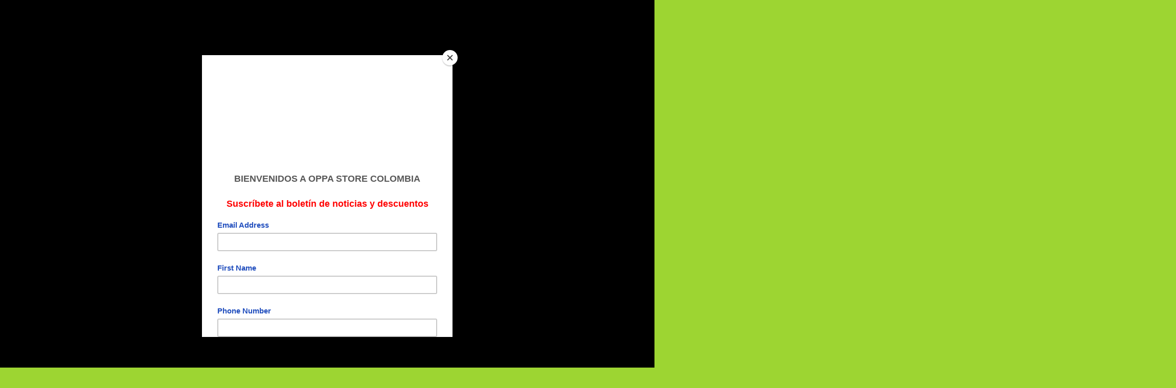

--- FILE ---
content_type: text/css
request_url: https://oppastorecolombia.com/wp-content/plugins/woolentor-addons/woolentor-blocks/assets/css/common-style.css?ver=3.3.1
body_size: 604
content:
.wp-embed-responsive .wp-block{
    outline: 0;
}
/*My Account Page*/
.woolentor_myaccount_page {
    overflow: hidden;
}
.woolentor_myaccount_page .woocommerce-MyAccount-content .form-row {
    display: block;
}
.woolentor-user-area {
    display: flex;
    align-items: center;
    margin-bottom: 30px;
}
.woolentor-user-image {
    margin-right: 20px;
}
.woolentor-user-image img {
    border-radius: 100% !important;
}
.woolentor-user-info span {
    display: block;
}
.woolentor-username {
    font-size: 20px;
}
.woolentor-logout {
    font-size: 14px;
}
.woolentor_myaccount_page .woocommerce-MyAccount-navigation ul {
    margin: 0;
    padding: 0;
    list-style: none;
    border-top: 1px solid #ddd;
}
.woolentor_myaccount_page .woocommerce-MyAccount-navigation ul li {
    border-bottom: 1px solid #ddd;
    padding: 12px 0;
    line-height: 1.5;
}
.woolentor_myaccount_page .woocommerce-MyAccount-navigation ul li a{
    transition: 0.4s;
}
  
.woocommerce-account .woolentor_myaccount_menu_pos_vtop .woocommerce-MyAccount-navigation,.woocommerce-account .woolentor_myaccount_menu_pos_vbottom .woocommerce-MyAccount-navigation{
    width: 100%;
    float: none;
}
.woolentor_myaccount_menu_pos_vtop .woocommerce-MyAccount-navigation ul,.woolentor_myaccount_menu_pos_vbottom .woocommerce-MyAccount-navigation ul{
    border:none;
}
.woolentor_myaccount_menu_pos_vtop .woocommerce-MyAccount-navigation ul li,.woolentor_myaccount_menu_pos_vbottom .woocommerce-MyAccount-navigation ul li{
    display: inline-block;
    border-bottom: 0;
    padding: 12px 10px;
}
  
.woocommerce-account .woolentor_myaccount_menu_pos_vtop .woocommerce-MyAccount-content,.woocommerce-account .woolentor_myaccount_menu_pos_vbottom .woocommerce-MyAccount-content{
    width: 100%;
    float: none;
}
  
.woocommerce-account .woolentor_myaccount_menu_pos_hright .woocommerce-MyAccount-navigation,.woolentor_myaccount_menu_pos_hleft .woocommerce-MyAccount-content{
    float: right;
}
  
.woocommerce-account .woolentor_myaccount_menu_pos_hright .woocommerce-MyAccount-content,.woolentor_myaccount_menu_pos_hleft .woocommerce-MyAccount-navigation{
    float: left;
}
.woolentor_block_my_account,.woolentor_block_my_account_navigation{
    overflow: hidden;
}

.woolentor_block_my_account_navigation .woocommerce-MyAccount-navigation {
    width: 100% !important;
    float: none !important;
}
.woolentor_myaccount_menu_type_vertical ul li{
    display: inline-block;
    border: none !important;
}
.woolentor_myaccount_menu_type_vertical ul{
    border-top: 0 !important;
}
.woolentor_block_my_account_navigation .woolentor-user-area:not(:first-child){
    display: none;
}
.woolentor-customer-logout a{
    display: inline-block;
}

/* Product Grid */
.woolentor_block_product_grid .ht-product-ratting i {
    font-family: 'FontAwesome';
}
[class*="woolentorblock-"] .woolentor-products-wrapper .wishsuite-button.wishlist span.wishsuite-btn-text {
    position: absolute;
    left: 100%;
    top: 50%;
    display: block;
    -webkit-transform: translateY(-50%);
    -ms-transform: translateY(-50%);
    transform: translateY(-50%);
    font-size: 10px;
    line-height: 1;
    color: #f1f1f1;
    background-color: #282828;
    padding: 5px 10px;
    border-radius: 50px;
    white-space: nowrap;
    opacity: 0;
    visibility: hidden;
    margin-left: -10px;
    -webkit-transition: all 0.5s ease;
    -o-transition: all 0.5s ease;
    transition: all 0.5s ease;
    z-index: 99;
}

--- FILE ---
content_type: text/css
request_url: https://oppastorecolombia.com/wp-content/uploads/elementor/css/post-30669.css?ver=1769890674
body_size: 514
content:
.elementor-kit-30669{--e-global-color-primary:#9DF0FF;--e-global-color-secondary:#F358F2;--e-global-color-text:#F9C5C5;--e-global-color-accent:#F7AC7C;--e-global-typography-primary-font-family:"Arial";--e-global-typography-primary-font-size:20px;--e-global-typography-primary-font-weight:600;--e-global-typography-secondary-font-family:"Arial";--e-global-typography-secondary-font-size:18px;--e-global-typography-secondary-font-weight:400;--e-global-typography-text-font-family:"Arial";--e-global-typography-text-font-size:19px;--e-global-typography-text-font-weight:400;--e-global-typography-accent-font-family:"Arial";--e-global-typography-accent-font-size:19px;--e-global-typography-accent-font-weight:500;background-color:#9DD532;color:#979DF4;font-family:"Arial", Sans-serif;font-size:17px;font-weight:600;line-height:1.5em;}.elementor-kit-30669 button,.elementor-kit-30669 input[type="button"],.elementor-kit-30669 input[type="submit"],.elementor-kit-30669 .elementor-button{background-color:#141EE0;font-family:"Arial", Sans-serif;color:#FFFFFF;box-shadow:0px 0px 10px 0px rgba(0,0,0,0.5);}.elementor-kit-30669 button:hover,.elementor-kit-30669 button:focus,.elementor-kit-30669 input[type="button"]:hover,.elementor-kit-30669 input[type="button"]:focus,.elementor-kit-30669 input[type="submit"]:hover,.elementor-kit-30669 input[type="submit"]:focus,.elementor-kit-30669 .elementor-button:hover,.elementor-kit-30669 .elementor-button:focus{background-color:#FE0000;color:#FFFFFF;}.elementor-kit-30669 e-page-transition{background-color:#000000;}.elementor-kit-30669 p{margin-block-end:10px;}.elementor-kit-30669 a{color:#FC185A;font-family:"Arial", Sans-serif;}.elementor-kit-30669 a:hover{color:#D00101;}.elementor-kit-30669 h1{color:#FC0303;font-family:"Arial", Sans-serif;letter-spacing:0.3px;word-spacing:0.1em;}.elementor-kit-30669 h2{color:#9F0CFA;font-family:"Arial", Sans-serif;font-size:15px;font-weight:600;}.elementor-kit-30669 h3{color:#C207C1;font-family:"Arial", Sans-serif;font-size:17px;font-weight:600;text-transform:uppercase;}.elementor-kit-30669 h4{color:#9C0483;font-family:"Arial", Sans-serif;}.elementor-kit-30669 h5{color:#E20C00;font-family:"Arial", Sans-serif;}.elementor-kit-30669 h6{color:#FE9448;font-family:"Arial", Sans-serif;}.elementor-kit-30669 label{color:#000000;font-family:"Arial", Sans-serif;}.elementor-kit-30669 input:not([type="button"]):not([type="submit"]),.elementor-kit-30669 textarea,.elementor-kit-30669 .elementor-field-textual{font-family:"Arial", Sans-serif;}.elementor-section.elementor-section-boxed > .elementor-container{max-width:1500px;}.e-con{--container-max-width:1500px;}.elementor-widget:not(:last-child){margin-block-end:10px;}.elementor-element{--widgets-spacing:10px 10px;--widgets-spacing-row:10px;--widgets-spacing-column:10px;}{}h1.entry-title{display:var(--page-title-display);}@media(max-width:1024px){.elementor-section.elementor-section-boxed > .elementor-container{max-width:1024px;}.e-con{--container-max-width:1024px;}}@media(max-width:767px){.elementor-section.elementor-section-boxed > .elementor-container{max-width:780px;}.e-con{--container-max-width:780px;}}

--- FILE ---
content_type: text/css
request_url: https://oppastorecolombia.com/wp-content/uploads/elementor/css/post-8339.css?ver=1769890684
body_size: 2142
content:
.elementor-8339 .elementor-element.elementor-element-cc82424:not(.elementor-motion-effects-element-type-background), .elementor-8339 .elementor-element.elementor-element-cc82424 > .elementor-motion-effects-container > .elementor-motion-effects-layer{background-color:#FDE400;}.elementor-8339 .elementor-element.elementor-element-cc82424 > .elementor-background-overlay{opacity:1;transition:background 0.3s, border-radius 0.3s, opacity 0.3s;}.elementor-8339 .elementor-element.elementor-element-cc82424{transition:background 0.3s, border 0.3s, border-radius 0.3s, box-shadow 0.3s;}.elementor-8339 .elementor-element.elementor-element-63d03e7{text-align:end;}.elementor-8339 .elementor-element.elementor-element-63d03e7 img{width:27%;}.elementor-bc-flex-widget .elementor-8339 .elementor-element.elementor-element-a2d01aa.elementor-column .elementor-widget-wrap{align-items:center;}.elementor-8339 .elementor-element.elementor-element-a2d01aa.elementor-column.elementor-element[data-element_type="column"] > .elementor-widget-wrap.elementor-element-populated{align-content:center;align-items:center;}.elementor-8339 .elementor-element.elementor-element-a2d01aa.elementor-column > .elementor-widget-wrap{justify-content:center;}.elementor-8339 .elementor-element.elementor-element-6b08155 .elementor-heading-title{font-family:"Helvetica", Sans-serif;font-size:20px;color:#000000;}.elementor-8339 .elementor-element.elementor-element-b32c743:not(.elementor-motion-effects-element-type-background), .elementor-8339 .elementor-element.elementor-element-b32c743 > .elementor-motion-effects-container > .elementor-motion-effects-layer{background-color:#2364F6;}.elementor-8339 .elementor-element.elementor-element-b32c743 > .elementor-background-overlay{opacity:1;transition:background 0.3s, border-radius 0.3s, opacity 0.3s;}.elementor-8339 .elementor-element.elementor-element-b32c743{transition:background 0.3s, border 0.3s, border-radius 0.3s, box-shadow 0.3s;}.elementor-8339 .elementor-element.elementor-element-16dfe78{text-align:end;}.elementor-8339 .elementor-element.elementor-element-16dfe78 img{width:27%;}.elementor-bc-flex-widget .elementor-8339 .elementor-element.elementor-element-c5c2ff6.elementor-column .elementor-widget-wrap{align-items:center;}.elementor-8339 .elementor-element.elementor-element-c5c2ff6.elementor-column.elementor-element[data-element_type="column"] > .elementor-widget-wrap.elementor-element-populated{align-content:center;align-items:center;}.elementor-8339 .elementor-element.elementor-element-c5c2ff6.elementor-column > .elementor-widget-wrap{justify-content:center;}.elementor-8339 .elementor-element.elementor-element-1350e38 .elementor-heading-title{font-family:"Helvetica", Sans-serif;font-size:20px;color:#FFFFFF;}.elementor-8339 .elementor-element.elementor-element-5115c41:not(.elementor-motion-effects-element-type-background), .elementor-8339 .elementor-element.elementor-element-5115c41 > .elementor-motion-effects-container > .elementor-motion-effects-layer{background-color:#FF0404;}.elementor-8339 .elementor-element.elementor-element-5115c41 > .elementor-background-overlay{opacity:1;transition:background 0.3s, border-radius 0.3s, opacity 0.3s;}.elementor-8339 .elementor-element.elementor-element-5115c41{transition:background 0.3s, border 0.3s, border-radius 0.3s, box-shadow 0.3s;}.elementor-bc-flex-widget .elementor-8339 .elementor-element.elementor-element-9d505c7.elementor-column .elementor-widget-wrap{align-items:center;}.elementor-8339 .elementor-element.elementor-element-9d505c7.elementor-column.elementor-element[data-element_type="column"] > .elementor-widget-wrap.elementor-element-populated{align-content:center;align-items:center;}.elementor-8339 .elementor-element.elementor-element-9d505c7.elementor-column > .elementor-widget-wrap{justify-content:center;}.elementor-8339 .elementor-element.elementor-element-7abe333{width:var( --container-widget-width, 63.846% );max-width:63.846%;--container-widget-width:63.846%;--container-widget-flex-grow:0;}.elementor-8339 .elementor-element.elementor-element-7abe333 > .elementor-widget-container{box-shadow:0px 0px 10px 0px rgba(0,0,0,0.5);}.elementor-8339 .elementor-element.elementor-element-7abe333 .elementor-search-form__container{min-height:29px;}.elementor-8339 .elementor-element.elementor-element-7abe333 .elementor-search-form__submit{min-width:29px;font-weight:800;--e-search-form-submit-text-color:#0020FF;background-color:#FFF900;}body:not(.rtl) .elementor-8339 .elementor-element.elementor-element-7abe333 .elementor-search-form__icon{padding-left:calc(29px / 3);}body.rtl .elementor-8339 .elementor-element.elementor-element-7abe333 .elementor-search-form__icon{padding-right:calc(29px / 3);}.elementor-8339 .elementor-element.elementor-element-7abe333 .elementor-search-form__input, .elementor-8339 .elementor-element.elementor-element-7abe333.elementor-search-form--button-type-text .elementor-search-form__submit{padding-left:calc(29px / 3);padding-right:calc(29px / 3);}.elementor-8339 .elementor-element.elementor-element-7abe333 input[type="search"].elementor-search-form__input{font-family:"Alata", Sans-serif;font-size:16px;font-weight:900;}.elementor-8339 .elementor-element.elementor-element-7abe333 .elementor-search-form__input,
					.elementor-8339 .elementor-element.elementor-element-7abe333 .elementor-search-form__icon,
					.elementor-8339 .elementor-element.elementor-element-7abe333 .elementor-lightbox .dialog-lightbox-close-button,
					.elementor-8339 .elementor-element.elementor-element-7abe333 .elementor-lightbox .dialog-lightbox-close-button:hover,
					.elementor-8339 .elementor-element.elementor-element-7abe333.elementor-search-form--skin-full_screen input[type="search"].elementor-search-form__input{color:#596AFF;fill:#596AFF;}.elementor-8339 .elementor-element.elementor-element-7abe333:not(.elementor-search-form--skin-full_screen) .elementor-search-form__container{border-radius:47px;}.elementor-8339 .elementor-element.elementor-element-7abe333.elementor-search-form--skin-full_screen input[type="search"].elementor-search-form__input{border-radius:47px;}.elementor-8339 .elementor-element.elementor-element-b92ad83:not(.elementor-motion-effects-element-type-background), .elementor-8339 .elementor-element.elementor-element-b92ad83 > .elementor-motion-effects-container > .elementor-motion-effects-layer{background-color:#11d2f9;}.elementor-8339 .elementor-element.elementor-element-b92ad83 > .elementor-background-overlay{opacity:0.54;transition:background 0.3s, border-radius 0.3s, opacity 0.3s;}.elementor-8339 .elementor-element.elementor-element-b92ad83{transition:background 0.3s, border 0.3s, border-radius 0.3s, box-shadow 0.3s;padding:0px 60px 0px 60px;}.elementor-8339 .elementor-element.elementor-element-7e718b4{width:var( --container-widget-width, 113.845% );max-width:113.845%;--container-widget-width:113.845%;--container-widget-flex-grow:0;--e-nav-menu-divider-content:"";--e-nav-menu-divider-style:double;}.elementor-8339 .elementor-element.elementor-element-7e718b4 > .elementor-widget-container{border-style:none;}.elementor-8339 .elementor-element.elementor-element-7e718b4 .elementor-nav-menu .elementor-item{font-family:"Helvetica", Sans-serif;font-size:15px;font-weight:700;text-transform:uppercase;font-style:normal;text-decoration:underline;}.elementor-8339 .elementor-element.elementor-element-7e718b4 .elementor-nav-menu--main .elementor-item{color:#0013FF;fill:#0013FF;padding-left:8px;padding-right:8px;padding-top:18px;padding-bottom:18px;}.elementor-8339 .elementor-element.elementor-element-7e718b4 .elementor-nav-menu--main .elementor-item:hover,
					.elementor-8339 .elementor-element.elementor-element-7e718b4 .elementor-nav-menu--main .elementor-item.elementor-item-active,
					.elementor-8339 .elementor-element.elementor-element-7e718b4 .elementor-nav-menu--main .elementor-item.highlighted,
					.elementor-8339 .elementor-element.elementor-element-7e718b4 .elementor-nav-menu--main .elementor-item:focus{color:#FFFFFF;fill:#FFFFFF;}.elementor-8339 .elementor-element.elementor-element-7e718b4 .elementor-nav-menu--dropdown a, .elementor-8339 .elementor-element.elementor-element-7e718b4 .elementor-menu-toggle{color:#0020FF;fill:#0020FF;}.elementor-8339 .elementor-element.elementor-element-7e718b4 .elementor-nav-menu--dropdown{background-color:#11d2f9;}.elementor-8339 .elementor-element.elementor-element-7e718b4 .elementor-nav-menu--dropdown a:hover,
					.elementor-8339 .elementor-element.elementor-element-7e718b4 .elementor-nav-menu--dropdown a:focus,
					.elementor-8339 .elementor-element.elementor-element-7e718b4 .elementor-nav-menu--dropdown a.elementor-item-active,
					.elementor-8339 .elementor-element.elementor-element-7e718b4 .elementor-nav-menu--dropdown a.highlighted,
					.elementor-8339 .elementor-element.elementor-element-7e718b4 .elementor-menu-toggle:hover,
					.elementor-8339 .elementor-element.elementor-element-7e718b4 .elementor-menu-toggle:focus{color:#FFFFFF;}.elementor-8339 .elementor-element.elementor-element-7e718b4 .elementor-nav-menu--dropdown a:hover,
					.elementor-8339 .elementor-element.elementor-element-7e718b4 .elementor-nav-menu--dropdown a:focus,
					.elementor-8339 .elementor-element.elementor-element-7e718b4 .elementor-nav-menu--dropdown a.elementor-item-active,
					.elementor-8339 .elementor-element.elementor-element-7e718b4 .elementor-nav-menu--dropdown a.highlighted{background-color:#E2242A;}.elementor-8339 .elementor-element.elementor-element-7e718b4 .elementor-nav-menu--dropdown .elementor-item, .elementor-8339 .elementor-element.elementor-element-7e718b4 .elementor-nav-menu--dropdown  .elementor-sub-item{font-size:15px;}.elementor-bc-flex-widget .elementor-8339 .elementor-element.elementor-element-e61bf1f.elementor-column .elementor-widget-wrap{align-items:center;}.elementor-8339 .elementor-element.elementor-element-e61bf1f.elementor-column.elementor-element[data-element_type="column"] > .elementor-widget-wrap.elementor-element-populated{align-content:center;align-items:center;}.elementor-8339 .elementor-element.elementor-element-e61bf1f.elementor-column > .elementor-widget-wrap{justify-content:center;}.elementor-8339 .elementor-element.elementor-element-e61bf1f > .elementor-element-populated{transition:background 0.3s, border 0.3s, border-radius 0.3s, box-shadow 0.3s;}.elementor-8339 .elementor-element.elementor-element-e61bf1f > .elementor-element-populated > .elementor-background-overlay{transition:background 0.3s, border-radius 0.3s, opacity 0.3s;}.elementor-8339 .elementor-element.elementor-element-b0832e5{width:var( --container-widget-width, 84.032% );max-width:84.032%;--container-widget-width:84.032%;--container-widget-flex-grow:0;--main-alignment:center;--divider-style:solid;--subtotal-divider-style:solid;--elementor-remove-from-cart-button:none;--remove-from-cart-button:block;--toggle-button-text-color:#FFFFFF;--toggle-button-icon-color:#FFFFFF;--toggle-button-background-color:#F56900;--toggle-button-border-color:#FFFFFF;--toggle-button-hover-text-color:#F56900;--toggle-button-icon-hover-color:#D75E1C;--toggle-button-hover-background-color:#FAFAFA;--toggle-button-hover-border-color:#F1E3E3;--toggle-button-border-width:2px;--toggle-button-border-radius:20px;--cart-border-style:none;--cart-footer-layout:1fr 1fr;--products-max-height-sidecart:calc(100vh - 240px);--products-max-height-minicart:calc(100vh - 385px);}.elementor-8339 .elementor-element.elementor-element-b0832e5 > .elementor-widget-container{border-style:none;}.elementor-8339 .elementor-element.elementor-element-b0832e5 .elementor-menu-cart__toggle .elementor-button{box-shadow:0px 0px 10px 0px rgba(0,0,0,0.5);}.elementor-8339 .elementor-element.elementor-element-b0832e5 .widget_shopping_cart_content{--subtotal-divider-left-width:0;--subtotal-divider-right-width:0;}.elementor-8339 .elementor-element.elementor-element-e1c9335:not(.elementor-motion-effects-element-type-background), .elementor-8339 .elementor-element.elementor-element-e1c9335 > .elementor-motion-effects-container > .elementor-motion-effects-layer{background-color:#044ce3;}.elementor-8339 .elementor-element.elementor-element-e1c9335 > .elementor-background-overlay{background-color:#FE010100;opacity:0.99;transition:background 0.3s, border-radius 0.3s, opacity 0.3s;}.elementor-8339 .elementor-element.elementor-element-e1c9335 .elementor-background-overlay{filter:brightness( 100% ) contrast( 100% ) saturate( 100% ) blur( 0px ) hue-rotate( 0deg );}.elementor-8339 .elementor-element.elementor-element-e1c9335{transition:background 0.3s, border 0.3s, border-radius 0.3s, box-shadow 0.3s;margin-top:0px;margin-bottom:0px;}.elementor-8339 .elementor-element.elementor-element-40edd9c.elementor-column > .elementor-widget-wrap{justify-content:center;}.elementor-8339 .elementor-element.elementor-element-40edd9c > .elementor-element-populated{margin:0px 0px 0px 0px;--e-column-margin-right:0px;--e-column-margin-left:0px;}.elementor-8339 .elementor-element.elementor-element-d716768{width:var( --container-widget-width, 103.324% );max-width:103.324%;--container-widget-width:103.324%;--container-widget-flex-grow:0;}.elementor-8339 .elementor-element.elementor-element-d716768 > .elementor-widget-container{margin:-11px -11px -11px -11px;}.elementor-8339 .elementor-element.elementor-element-d716768 img{width:100%;}.elementor-theme-builder-content-area{height:400px;}.elementor-location-header:before, .elementor-location-footer:before{content:"";display:table;clear:both;}@media(max-width:1024px){.elementor-8339 .elementor-element.elementor-element-912f18c > .elementor-widget-wrap > .elementor-widget:not(.elementor-widget__width-auto):not(.elementor-widget__width-initial):not(:last-child):not(.elementor-absolute){margin-block-end:0px;}.elementor-8339 .elementor-element.elementor-element-63d03e7{width:var( --container-widget-width, 161.991px );max-width:161.991px;--container-widget-width:161.991px;--container-widget-flex-grow:0;text-align:center;}.elementor-8339 .elementor-element.elementor-element-63d03e7 img{width:100%;}.elementor-8339 .elementor-element.elementor-element-6b08155{width:var( --container-widget-width, 786.969px );max-width:786.969px;--container-widget-width:786.969px;--container-widget-flex-grow:0;text-align:start;}.elementor-8339 .elementor-element.elementor-element-6b08155 .elementor-heading-title{font-size:21px;}.elementor-8339 .elementor-element.elementor-element-641e279 > .elementor-widget-wrap > .elementor-widget:not(.elementor-widget__width-auto):not(.elementor-widget__width-initial):not(:last-child):not(.elementor-absolute){margin-block-end:0px;}.elementor-8339 .elementor-element.elementor-element-16dfe78{width:var( --container-widget-width, 161.991px );max-width:161.991px;--container-widget-width:161.991px;--container-widget-flex-grow:0;text-align:center;}.elementor-8339 .elementor-element.elementor-element-16dfe78 img{width:100%;}.elementor-8339 .elementor-element.elementor-element-1350e38{width:var( --container-widget-width, 722.969px );max-width:722.969px;--container-widget-width:722.969px;--container-widget-flex-grow:0;text-align:start;}.elementor-8339 .elementor-element.elementor-element-1350e38 .elementor-heading-title{font-size:21px;}.elementor-8339 .elementor-element.elementor-element-7abe333{width:var( --container-widget-width, 740.885px );max-width:740.885px;--container-widget-width:740.885px;--container-widget-flex-grow:0;}.elementor-8339 .elementor-element.elementor-element-b92ad83{padding:20px 20px 20px 20px;}.elementor-bc-flex-widget .elementor-8339 .elementor-element.elementor-element-64f24ed.elementor-column .elementor-widget-wrap{align-items:center;}.elementor-8339 .elementor-element.elementor-element-64f24ed.elementor-column.elementor-element[data-element_type="column"] > .elementor-widget-wrap.elementor-element-populated{align-content:center;align-items:center;}.elementor-8339 .elementor-element.elementor-element-7e718b4{width:var( --container-widget-width, 595.422px );max-width:595.422px;--container-widget-width:595.422px;--container-widget-flex-grow:0;--e-nav-menu-horizontal-menu-item-margin:calc( 2px / 2 );}.elementor-8339 .elementor-element.elementor-element-7e718b4 .elementor-nav-menu .elementor-item{font-size:13px;line-height:0.1em;letter-spacing:-0.4px;word-spacing:0em;}.elementor-8339 .elementor-element.elementor-element-7e718b4 .elementor-nav-menu--main .elementor-item{padding-left:15px;padding-right:15px;padding-top:9px;padding-bottom:9px;}.elementor-8339 .elementor-element.elementor-element-7e718b4 .elementor-nav-menu--main:not(.elementor-nav-menu--layout-horizontal) .elementor-nav-menu > li:not(:last-child){margin-bottom:2px;}.elementor-8339 .elementor-element.elementor-element-7e718b4 .elementor-nav-menu--dropdown .elementor-item, .elementor-8339 .elementor-element.elementor-element-7e718b4 .elementor-nav-menu--dropdown  .elementor-sub-item{font-size:15px;}.elementor-bc-flex-widget .elementor-8339 .elementor-element.elementor-element-e61bf1f.elementor-column .elementor-widget-wrap{align-items:center;}.elementor-8339 .elementor-element.elementor-element-e61bf1f.elementor-column.elementor-element[data-element_type="column"] > .elementor-widget-wrap.elementor-element-populated{align-content:center;align-items:center;}.elementor-8339 .elementor-element.elementor-element-e61bf1f.elementor-column > .elementor-widget-wrap{justify-content:center;}.elementor-8339 .elementor-element.elementor-element-e61bf1f > .elementor-element-populated{margin:9px 9px 9px 9px;--e-column-margin-right:9px;--e-column-margin-left:9px;}.elementor-8339 .elementor-element.elementor-element-b0832e5{width:var( --container-widget-width, 176.578px );max-width:176.578px;--container-widget-width:176.578px;--container-widget-flex-grow:0;}}@media(min-width:768px){.elementor-8339 .elementor-element.elementor-element-912f18c{width:20%;}.elementor-8339 .elementor-element.elementor-element-a2d01aa{width:80%;}.elementor-8339 .elementor-element.elementor-element-641e279{width:20%;}.elementor-8339 .elementor-element.elementor-element-c5c2ff6{width:80%;}.elementor-8339 .elementor-element.elementor-element-64f24ed{width:84.232%;}.elementor-8339 .elementor-element.elementor-element-e61bf1f{width:15.724%;}.elementor-8339 .elementor-element.elementor-element-40edd9c{width:100%;}}@media(max-width:1024px) and (min-width:768px){.elementor-8339 .elementor-element.elementor-element-912f18c{width:10%;}.elementor-8339 .elementor-element.elementor-element-a2d01aa{width:90%;}.elementor-8339 .elementor-element.elementor-element-641e279{width:9%;}.elementor-8339 .elementor-element.elementor-element-c5c2ff6{width:90%;}.elementor-8339 .elementor-element.elementor-element-64f24ed{width:85%;}.elementor-8339 .elementor-element.elementor-element-e61bf1f{width:15%;}}@media(max-width:767px){.elementor-8339 .elementor-element.elementor-element-912f18c{width:20%;}.elementor-8339 .elementor-element.elementor-element-63d03e7 img{width:60%;}.elementor-8339 .elementor-element.elementor-element-a2d01aa{width:80%;}.elementor-bc-flex-widget .elementor-8339 .elementor-element.elementor-element-a2d01aa.elementor-column .elementor-widget-wrap{align-items:center;}.elementor-8339 .elementor-element.elementor-element-a2d01aa.elementor-column.elementor-element[data-element_type="column"] > .elementor-widget-wrap.elementor-element-populated{align-content:center;align-items:center;}.elementor-8339 .elementor-element.elementor-element-a2d01aa.elementor-column > .elementor-widget-wrap{justify-content:flex-start;}.elementor-8339 .elementor-element.elementor-element-6b08155{width:var( --container-widget-width, 404px );max-width:404px;--container-widget-width:404px;--container-widget-flex-grow:0;text-align:justify;}.elementor-8339 .elementor-element.elementor-element-6b08155 .elementor-heading-title{font-size:15px;line-height:1em;letter-spacing:-0.5px;}.elementor-8339 .elementor-element.elementor-element-641e279{width:20%;}.elementor-8339 .elementor-element.elementor-element-16dfe78 img{width:60%;}.elementor-8339 .elementor-element.elementor-element-c5c2ff6{width:80%;}.elementor-bc-flex-widget .elementor-8339 .elementor-element.elementor-element-c5c2ff6.elementor-column .elementor-widget-wrap{align-items:center;}.elementor-8339 .elementor-element.elementor-element-c5c2ff6.elementor-column.elementor-element[data-element_type="column"] > .elementor-widget-wrap.elementor-element-populated{align-content:center;align-items:center;}.elementor-8339 .elementor-element.elementor-element-c5c2ff6.elementor-column > .elementor-widget-wrap{justify-content:flex-start;}.elementor-8339 .elementor-element.elementor-element-1350e38{width:var( --container-widget-width, 341.906px );max-width:341.906px;--container-widget-width:341.906px;--container-widget-flex-grow:0;text-align:justify;}.elementor-8339 .elementor-element.elementor-element-1350e38 .elementor-heading-title{font-size:15px;line-height:1em;letter-spacing:-0.5px;}.elementor-bc-flex-widget .elementor-8339 .elementor-element.elementor-element-9d505c7.elementor-column .elementor-widget-wrap{align-items:center;}.elementor-8339 .elementor-element.elementor-element-9d505c7.elementor-column.elementor-element[data-element_type="column"] > .elementor-widget-wrap.elementor-element-populated{align-content:center;align-items:center;}.elementor-8339 .elementor-element.elementor-element-9d505c7.elementor-column > .elementor-widget-wrap{justify-content:center;}.elementor-8339 .elementor-element.elementor-element-7abe333{width:var( --container-widget-width, 289px );max-width:289px;--container-widget-width:289px;--container-widget-flex-grow:0;}.elementor-8339 .elementor-element.elementor-element-7abe333 input[type="search"].elementor-search-form__input{font-size:14px;}.elementor-8339 .elementor-element.elementor-element-7abe333:not(.elementor-search-form--skin-full_screen) .elementor-search-form__container{border-radius:73px;}.elementor-8339 .elementor-element.elementor-element-7abe333.elementor-search-form--skin-full_screen input[type="search"].elementor-search-form__input{border-radius:73px;}.elementor-8339 .elementor-element.elementor-element-7abe333 .elementor-search-form__submit{min-width:calc( 1.1 * 29px );}.elementor-8339 .elementor-element.elementor-element-b92ad83{padding:10px 20px 10px 20px;}.elementor-8339 .elementor-element.elementor-element-64f24ed{width:50%;}.elementor-8339 .elementor-element.elementor-element-7e718b4{width:var( --container-widget-width, 169px );max-width:169px;--container-widget-width:169px;--container-widget-flex-grow:0;}.elementor-8339 .elementor-element.elementor-element-7e718b4 .elementor-nav-menu .elementor-item{font-size:12px;line-height:0.1em;letter-spacing:-0.2px;word-spacing:0em;}.elementor-8339 .elementor-element.elementor-element-7e718b4 .elementor-nav-menu--main .elementor-item{padding-left:14px;padding-right:14px;}.elementor-8339 .elementor-element.elementor-element-e61bf1f{width:50%;}.elementor-8339 .elementor-element.elementor-element-b0832e5{--container-widget-width:101px;--container-widget-flex-grow:0;width:var( --container-widget-width, 101px );max-width:101px;}}

--- FILE ---
content_type: text/css
request_url: https://oppastorecolombia.com/wp-content/uploads/elementor/css/post-14895.css?ver=1769890800
body_size: 2177
content:
.elementor-14895 .elementor-element.elementor-element-abdb8ba:not(.elementor-motion-effects-element-type-background), .elementor-14895 .elementor-element.elementor-element-abdb8ba > .elementor-motion-effects-container > .elementor-motion-effects-layer{background-image:url("https://oppastorecolombia.com/wp-content/uploads/2025/11/diseno-de-volante-2025-4.png");background-repeat:no-repeat;background-size:cover;}.elementor-14895 .elementor-element.elementor-element-abdb8ba > .elementor-container{max-width:1575px;}.elementor-14895 .elementor-element.elementor-element-abdb8ba > .elementor-background-overlay{opacity:0.28;transition:background 0.3s, border-radius 0.3s, opacity 0.3s;}.elementor-14895 .elementor-element.elementor-element-abdb8ba{transition:background 0.3s, border 0.3s, border-radius 0.3s, box-shadow 0.3s;}.elementor-14895 .elementor-element.elementor-element-2014eff{--spacer-size:26px;}.elementor-14895 .elementor-element.elementor-element-fce2424 > .elementor-widget-container{background-color:#8600FF;}.elementor-14895 .elementor-element.elementor-element-fce2424{text-align:center;}.elementor-14895 .elementor-element.elementor-element-fce2424 .elementor-heading-title{font-family:"Alatsi", Sans-serif;font-size:31px;font-weight:900;text-transform:uppercase;line-height:1.4em;letter-spacing:1px;text-shadow:0px 0px 1px rgba(0,0,0,0.3);color:#FFFFFF;}.elementor-14895 .elementor-element.elementor-element-a400f2c{font-family:"Alata", Sans-serif;color:#FC0000;}.elementor-14895 .elementor-element.elementor-element-880c246{--divider-border-style:solid;--divider-color:#FFFFFF;--divider-border-width:2.1px;}.elementor-14895 .elementor-element.elementor-element-880c246 .elementor-divider-separator{width:100%;}.elementor-14895 .elementor-element.elementor-element-880c246 .elementor-divider{padding-block-start:15px;padding-block-end:15px;}.elementor-14895 .elementor-element.elementor-element-89cd95b{--spacer-size:50px;}.elementor-14895 .elementor-element.elementor-element-d1403ba.elementor-wc-products ul.products li.product{text-align:center;--button-align-display:flex;--button-align-direction:column;--button-align-justify:space-between;border-radius:0px;box-shadow:0px 0px 10px 0px rgba(0, 0, 0, 0.59);background-color:#FFFFFF;}.elementor-14895 .elementor-element.elementor-element-d1403ba{width:var( --container-widget-width, 101.605% );max-width:101.605%;--container-widget-width:101.605%;--container-widget-flex-grow:0;}.elementor-14895 .elementor-element.elementor-element-d1403ba.elementor-wc-products  ul.products{grid-column-gap:13px;grid-row-gap:23px;}.elementor-14895 .elementor-element.elementor-element-d1403ba.elementor-wc-products .attachment-woocommerce_thumbnail{margin-bottom:0px;}.elementor-14895 .elementor-element.elementor-element-d1403ba.elementor-wc-products ul.products li.product .woocommerce-loop-product__title{color:#4B307B;margin-bottom:0px;}.elementor-14895 .elementor-element.elementor-element-d1403ba.elementor-wc-products ul.products li.product .woocommerce-loop-category__title{color:#4B307B;margin-bottom:0px;}.elementor-14895 .elementor-element.elementor-element-d1403ba.elementor-wc-products ul.products li.product .woocommerce-loop-product__title, .elementor-14895 .elementor-element.elementor-element-d1403ba.elementor-wc-products ul.products li.product .woocommerce-loop-category__title{font-family:"Verdana", Sans-serif;font-size:11px;font-weight:700;}.elementor-14895 .elementor-element.elementor-element-d1403ba.elementor-wc-products ul.products li.product .star-rating{font-size:0.1em;margin-bottom:0px;}.elementor-14895 .elementor-element.elementor-element-d1403ba.elementor-wc-products ul.products li.product .price{color:#FF0000;font-family:"Josefin Sans", Sans-serif;font-size:15px;font-weight:700;line-height:20px;letter-spacing:0.3px;word-spacing:0px;}.elementor-14895 .elementor-element.elementor-element-d1403ba.elementor-wc-products ul.products li.product .price ins{color:#FF0000;}.elementor-14895 .elementor-element.elementor-element-d1403ba.elementor-wc-products ul.products li.product .price ins .amount{color:#FF0000;}.elementor-14895 .elementor-element.elementor-element-d1403ba.elementor-wc-products ul.products li.product .price del{color:#003BFF;}.elementor-14895 .elementor-element.elementor-element-d1403ba.elementor-wc-products ul.products li.product .price del .amount{color:#003BFF;}.elementor-14895 .elementor-element.elementor-element-d1403ba.elementor-wc-products ul.products li.product .price del {font-family:"Verdana", Sans-serif;font-size:9px;font-weight:500;}.elementor-14895 .elementor-element.elementor-element-d1403ba.elementor-wc-products ul.products li.product .button{color:#FFFFFF;background-color:#FD0000;border-color:#000000;font-family:"Verdana", Sans-serif;font-size:12px;line-height:12px;letter-spacing:0.7px;word-spacing:0px;padding:6px 6px 6px 6px;margin-top:0px;}.elementor-14895 .elementor-element.elementor-element-d1403ba.elementor-wc-products .added_to_cart{margin-inline-start:0px;}.elementor-14895 .elementor-element.elementor-element-d1403ba nav.woocommerce-pagination ul li a, .elementor-14895 .elementor-element.elementor-element-d1403ba nav.woocommerce-pagination ul li span{padding:0px;}.elementor-14895 .elementor-element.elementor-element-d1403ba.elementor-wc-products ul.products li.product span.onsale{display:block;color:#FF0000;background-color:#FCF000;font-size:15px;font-weight:600;line-height:0px;letter-spacing:1.4px;word-spacing:0px;border-radius:0px;min-width:0px;min-height:0px;left:auto;right:0;margin:0px;}.elementor-14895 .elementor-element.elementor-element-d991d9a.elementor-column > .elementor-widget-wrap{justify-content:center;}.elementor-14895 .elementor-element.elementor-element-d991d9a > .elementor-widget-wrap > .elementor-widget:not(.elementor-widget__width-auto):not(.elementor-widget__width-initial):not(:last-child):not(.elementor-absolute){margin-block-end:0px;}.elementor-14895 .elementor-element.elementor-element-d991d9a > .elementor-element-populated{transition:background 0.3s, border 0.3s, border-radius 0.3s, box-shadow 0.3s;}.elementor-14895 .elementor-element.elementor-element-d991d9a > .elementor-element-populated > .elementor-background-overlay{transition:background 0.3s, border-radius 0.3s, opacity 0.3s;}.elementor-14895 .elementor-element.elementor-element-90988e0{--spacer-size:26px;}.elementor-14895 .elementor-element.elementor-element-958008e{text-align:center;}.elementor-14895 .elementor-element.elementor-element-958008e .elementor-heading-title{font-family:"Verdana", Sans-serif;font-size:17px;text-shadow:0px 0px 10px rgba(0,0,0,0.3);color:#B468A5;}.elementor-14895 .elementor-element.elementor-element-7539e31{--spacer-size:10px;}.elementor-14895 .elementor-element.elementor-element-e3bad02{width:var( --container-widget-width, 71.849% );max-width:71.849%;--container-widget-width:71.849%;--container-widget-flex-grow:0;}.elementor-14895 .elementor-element.elementor-element-e3bad02 > .elementor-widget-container{background-color:#FFFFFF;}.elementor-14895 .elementor-element.elementor-element-e3bad02 img{width:74%;}.elementor-14895 .elementor-element.elementor-element-e01f5f1{--spacer-size:24px;}.elementor-14895 .elementor-element.elementor-element-bb819f2{width:var( --container-widget-width, 101.537% );max-width:101.537%;--container-widget-width:101.537%;--container-widget-flex-grow:0;}.elementor-14895 .elementor-element.elementor-element-bb819f2 > .elementor-widget-container{background-color:#9200FC;margin:0px 0px 0px 0px;border-style:groove;border-color:#000000;}.elementor-14895 .elementor-element.elementor-element-bb819f2 .elementor-nav-menu .elementor-item{font-family:"K2D", Sans-serif;font-size:17px;font-weight:700;line-height:1px;letter-spacing:-0.1px;word-spacing:0px;}.elementor-14895 .elementor-element.elementor-element-bb819f2 .elementor-nav-menu--main .elementor-item{color:#FFFFFF;fill:#FFFFFF;padding-top:2px;padding-bottom:2px;}.elementor-14895 .elementor-element.elementor-element-bb819f2 .elementor-nav-menu--main .elementor-item:hover,
					.elementor-14895 .elementor-element.elementor-element-bb819f2 .elementor-nav-menu--main .elementor-item.elementor-item-active,
					.elementor-14895 .elementor-element.elementor-element-bb819f2 .elementor-nav-menu--main .elementor-item.highlighted,
					.elementor-14895 .elementor-element.elementor-element-bb819f2 .elementor-nav-menu--main .elementor-item:focus{color:#F56900;}.elementor-14895 .elementor-element.elementor-element-bb819f2 .elementor-nav-menu--main:not(.e--pointer-framed) .elementor-item:before,
					.elementor-14895 .elementor-element.elementor-element-bb819f2 .elementor-nav-menu--main:not(.e--pointer-framed) .elementor-item:after{background-color:#000000;}.elementor-14895 .elementor-element.elementor-element-bb819f2 .e--pointer-framed .elementor-item:before,
					.elementor-14895 .elementor-element.elementor-element-bb819f2 .e--pointer-framed .elementor-item:after{border-color:#000000;}.elementor-14895 .elementor-element.elementor-element-bb819f2 .elementor-nav-menu--dropdown a, .elementor-14895 .elementor-element.elementor-element-bb819f2 .elementor-menu-toggle{color:#FFFFFF;fill:#FFFFFF;}.elementor-14895 .elementor-element.elementor-element-bb819f2 .elementor-nav-menu--dropdown{background-color:#8900F8;border-style:double;border-color:#FFFFFF;}.elementor-14895 .elementor-element.elementor-element-bb819f2 .elementor-nav-menu--dropdown a:hover,
					.elementor-14895 .elementor-element.elementor-element-bb819f2 .elementor-nav-menu--dropdown a:focus,
					.elementor-14895 .elementor-element.elementor-element-bb819f2 .elementor-nav-menu--dropdown a.elementor-item-active,
					.elementor-14895 .elementor-element.elementor-element-bb819f2 .elementor-nav-menu--dropdown a.highlighted,
					.elementor-14895 .elementor-element.elementor-element-bb819f2 .elementor-menu-toggle:hover,
					.elementor-14895 .elementor-element.elementor-element-bb819f2 .elementor-menu-toggle:focus{color:#FF5A00;}.elementor-14895 .elementor-element.elementor-element-bb819f2 .elementor-nav-menu--dropdown a:hover,
					.elementor-14895 .elementor-element.elementor-element-bb819f2 .elementor-nav-menu--dropdown a:focus,
					.elementor-14895 .elementor-element.elementor-element-bb819f2 .elementor-nav-menu--dropdown a.elementor-item-active,
					.elementor-14895 .elementor-element.elementor-element-bb819f2 .elementor-nav-menu--dropdown a.highlighted{background-color:#FFFFFF;}.elementor-14895 .elementor-element.elementor-element-bb819f2 .elementor-nav-menu--dropdown .elementor-item, .elementor-14895 .elementor-element.elementor-element-bb819f2 .elementor-nav-menu--dropdown  .elementor-sub-item{font-family:"Verdana", Sans-serif;font-size:0px;font-weight:800;}.elementor-14895 .elementor-element.elementor-element-bb819f2 .elementor-nav-menu--main .elementor-nav-menu--dropdown, .elementor-14895 .elementor-element.elementor-element-bb819f2 .elementor-nav-menu__container.elementor-nav-menu--dropdown{box-shadow:0px 0px 10px 0px #F7F229;}.elementor-14895 .elementor-element.elementor-element-bb819f2 .elementor-nav-menu--dropdown li:not(:last-child){border-style:solid;border-color:#F7F229;}.elementor-14895 .elementor-element.elementor-element-bb819f2 .elementor-nav-menu--main > .elementor-nav-menu > li > .elementor-nav-menu--dropdown, .elementor-14895 .elementor-element.elementor-element-bb819f2 .elementor-nav-menu__container.elementor-nav-menu--dropdown{margin-top:2px !important;}.elementor-14895 .elementor-element.elementor-element-acac85f{--spacer-size:24px;}.elementor-14895 .elementor-element.elementor-element-17b019ca > .elementor-container > .elementor-column > .elementor-widget-wrap{align-content:center;align-items:center;}.elementor-14895 .elementor-element.elementor-element-17b019ca:not(.elementor-motion-effects-element-type-background), .elementor-14895 .elementor-element.elementor-element-17b019ca > .elementor-motion-effects-container > .elementor-motion-effects-layer{background-color:#FFFFFF;}.elementor-14895 .elementor-element.elementor-element-17b019ca{border-style:solid;transition:background 0.3s, border 0.3s, border-radius 0.3s, box-shadow 0.3s;}.elementor-14895 .elementor-element.elementor-element-17b019ca > .elementor-background-overlay{transition:background 0.3s, border-radius 0.3s, opacity 0.3s;}.elementor-14895 .elementor-element.elementor-element-6fe283ce{text-align:center;}.elementor-14895 .elementor-element.elementor-element-6fe283ce .elementor-heading-title{font-family:"Alata", Sans-serif;font-size:30px;color:#39831E;}.elementor-14895 .elementor-element.elementor-element-35d3ff7f{text-align:center;font-family:"Nunito", Sans-serif;font-size:12px;font-weight:400;color:#8F00FD;}.elementor-14895 .elementor-element.elementor-element-709b5f33 .elementor-repeater-item-86fbbca.elementor-social-icon{background-color:#1A30E8;}.elementor-14895 .elementor-element.elementor-element-709b5f33 .elementor-repeater-item-3c10153.elementor-social-icon{background-color:#C63DCB;}.elementor-14895 .elementor-element.elementor-element-709b5f33{--grid-template-columns:repeat(0, auto);--icon-size:21px;--grid-column-gap:5px;--grid-row-gap:0px;}.elementor-14895 .elementor-element.elementor-element-709b5f33 .elementor-widget-container{text-align:center;}.elementor-14895 .elementor-element.elementor-element-709b5f33 > .elementor-widget-container{margin:-20px 0px 0px 0px;}.elementor-14895 .elementor-element.elementor-element-57c88333 .elementor-icon-list-icon i{color:#FF0000;transition:color 0.3s;}.elementor-14895 .elementor-element.elementor-element-57c88333 .elementor-icon-list-icon svg{fill:#FF0000;transition:fill 0.3s;}.elementor-14895 .elementor-element.elementor-element-57c88333 .elementor-icon-list-item:hover .elementor-icon-list-icon i{color:#FF0C0C;}.elementor-14895 .elementor-element.elementor-element-57c88333 .elementor-icon-list-item:hover .elementor-icon-list-icon svg{fill:#FF0C0C;}.elementor-14895 .elementor-element.elementor-element-57c88333{--e-icon-list-icon-size:14px;--icon-vertical-offset:0px;}.elementor-14895 .elementor-element.elementor-element-57c88333 .elementor-icon-list-item > .elementor-icon-list-text, .elementor-14895 .elementor-element.elementor-element-57c88333 .elementor-icon-list-item > a{font-family:"Nunito", Sans-serif;font-size:19px;font-weight:400;}.elementor-14895 .elementor-element.elementor-element-57c88333 .elementor-icon-list-text{color:#39831E;transition:color 0.3s;}.elementor-14895 .elementor-element.elementor-element-479f3cd9 .elementor-wrapper{--video-aspect-ratio:1.77777;}.elementor-14895 .elementor-element.elementor-element-50093442:not(.elementor-motion-effects-element-type-background), .elementor-14895 .elementor-element.elementor-element-50093442 > .elementor-motion-effects-container > .elementor-motion-effects-layer{background-color:#000000;}.elementor-14895 .elementor-element.elementor-element-50093442{transition:background 0.3s, border 0.3s, border-radius 0.3s, box-shadow 0.3s;}.elementor-14895 .elementor-element.elementor-element-50093442 > .elementor-background-overlay{transition:background 0.3s, border-radius 0.3s, opacity 0.3s;}.elementor-14895 .elementor-element.elementor-element-90b045 > .elementor-widget-container{padding:15px 0px 0px 0px;}.elementor-14895 .elementor-element.elementor-element-90b045{text-align:center;color:#8E8585;}@media(max-width:1024px){.elementor-14895 .elementor-element.elementor-element-fce2424 .elementor-heading-title{font-size:23px;}.elementor-14895 .elementor-element.elementor-element-d1403ba.elementor-wc-products  ul.products{grid-column-gap:11px;grid-row-gap:40px;}.elementor-14895 .elementor-element.elementor-element-d1403ba.elementor-wc-products ul.products li.product .woocommerce-loop-product__title, .elementor-14895 .elementor-element.elementor-element-d1403ba.elementor-wc-products ul.products li.product .woocommerce-loop-category__title{font-size:11px;}.elementor-14895 .elementor-element.elementor-element-d1403ba.elementor-wc-products ul.products li.product .button{font-size:11px;}.elementor-14895 .elementor-element.elementor-element-958008e .elementor-heading-title{font-size:15px;}.elementor-14895 .elementor-element.elementor-element-bb819f2{width:var( --container-widget-width, 265.292px );max-width:265.292px;--container-widget-width:265.292px;--container-widget-flex-grow:0;}.elementor-14895 .elementor-element.elementor-element-bb819f2 .elementor-nav-menu .elementor-item{font-size:14px;}.elementor-14895 .elementor-element.elementor-element-bb819f2 .elementor-nav-menu--dropdown .elementor-item, .elementor-14895 .elementor-element.elementor-element-bb819f2 .elementor-nav-menu--dropdown  .elementor-sub-item{font-size:9px;}.elementor-14895 .elementor-element.elementor-element-bb819f2 .elementor-nav-menu--dropdown a{padding-left:2px;padding-right:2px;padding-top:0px;padding-bottom:0px;}.elementor-14895 .elementor-element.elementor-element-6fe283ce{text-align:center;}.elementor-14895 .elementor-element.elementor-element-35d3ff7f{text-align:center;}.elementor-14895 .elementor-element.elementor-element-709b5f33{--icon-size:15px;}}@media(min-width:768px){.elementor-14895 .elementor-element.elementor-element-476b12b{width:72.286%;}.elementor-14895 .elementor-element.elementor-element-d991d9a{width:27.714%;}.elementor-14895 .elementor-element.elementor-element-323313ff{width:30.1%;}.elementor-14895 .elementor-element.elementor-element-1d018680{width:19.884%;}}@media(max-width:1024px) and (min-width:768px){.elementor-14895 .elementor-element.elementor-element-476b12b{width:65%;}.elementor-14895 .elementor-element.elementor-element-d991d9a{width:35%;}}@media(min-width:1025px){.elementor-14895 .elementor-element.elementor-element-abdb8ba:not(.elementor-motion-effects-element-type-background), .elementor-14895 .elementor-element.elementor-element-abdb8ba > .elementor-motion-effects-container > .elementor-motion-effects-layer{background-attachment:fixed;}}@media(max-width:767px){.elementor-14895 .elementor-element.elementor-element-2014eff{--spacer-size:10px;}.elementor-14895 .elementor-element.elementor-element-fce2424 .elementor-heading-title{font-size:20px;line-height:1.5em;letter-spacing:-0.4px;}.elementor-14895 .elementor-element.elementor-element-a400f2c{text-align:center;}.elementor-14895 .elementor-element.elementor-element-d1403ba.elementor-wc-products  ul.products{grid-column-gap:8px;grid-row-gap:27px;}.elementor-14895 .elementor-element.elementor-element-d1403ba.elementor-wc-products ul.products li.product .woocommerce-loop-product__title, .elementor-14895 .elementor-element.elementor-element-d1403ba.elementor-wc-products ul.products li.product .woocommerce-loop-category__title{font-size:10px;}.elementor-14895 .elementor-element.elementor-element-d1403ba.elementor-wc-products ul.products li.product .price{font-size:12px;}.elementor-14895 .elementor-element.elementor-element-d1403ba.elementor-wc-products ul.products li.product .button{font-size:9px;margin-top:0px;}.elementor-14895 .elementor-element.elementor-element-d1403ba.elementor-wc-products .added_to_cart{margin-inline-start:0px;}.elementor-14895 .elementor-element.elementor-element-d1403ba.elementor-wc-products ul.products li.product span.onsale{font-size:13px;}.elementor-14895 .elementor-element.elementor-element-bb819f2{width:var( --container-widget-width, 317px );max-width:317px;--container-widget-width:317px;--container-widget-flex-grow:0;}.elementor-14895 .elementor-element.elementor-element-bb819f2 .elementor-nav-menu .elementor-item{font-size:12px;line-height:0.1em;}.elementor-14895 .elementor-element.elementor-element-bb819f2 .elementor-nav-menu--main .elementor-item{padding-left:0px;padding-right:0px;}.elementor-14895 .elementor-element.elementor-element-bb819f2 .elementor-nav-menu--dropdown .elementor-item, .elementor-14895 .elementor-element.elementor-element-bb819f2 .elementor-nav-menu--dropdown  .elementor-sub-item{font-size:12px;}.elementor-14895 .elementor-element.elementor-element-bb819f2 .elementor-nav-menu--dropdown a{padding-left:12px;padding-right:12px;padding-top:0px;padding-bottom:0px;}.elementor-14895 .elementor-element.elementor-element-bb819f2 .elementor-nav-menu--main > .elementor-nav-menu > li > .elementor-nav-menu--dropdown, .elementor-14895 .elementor-element.elementor-element-bb819f2 .elementor-nav-menu__container.elementor-nav-menu--dropdown{margin-top:0px !important;}.elementor-14895 .elementor-element.elementor-element-35d3ff7f > .elementor-widget-container{margin:-13px 0px 0px 0px;}.elementor-14895 .elementor-element.elementor-element-35d3ff7f{column-gap:0px;}}